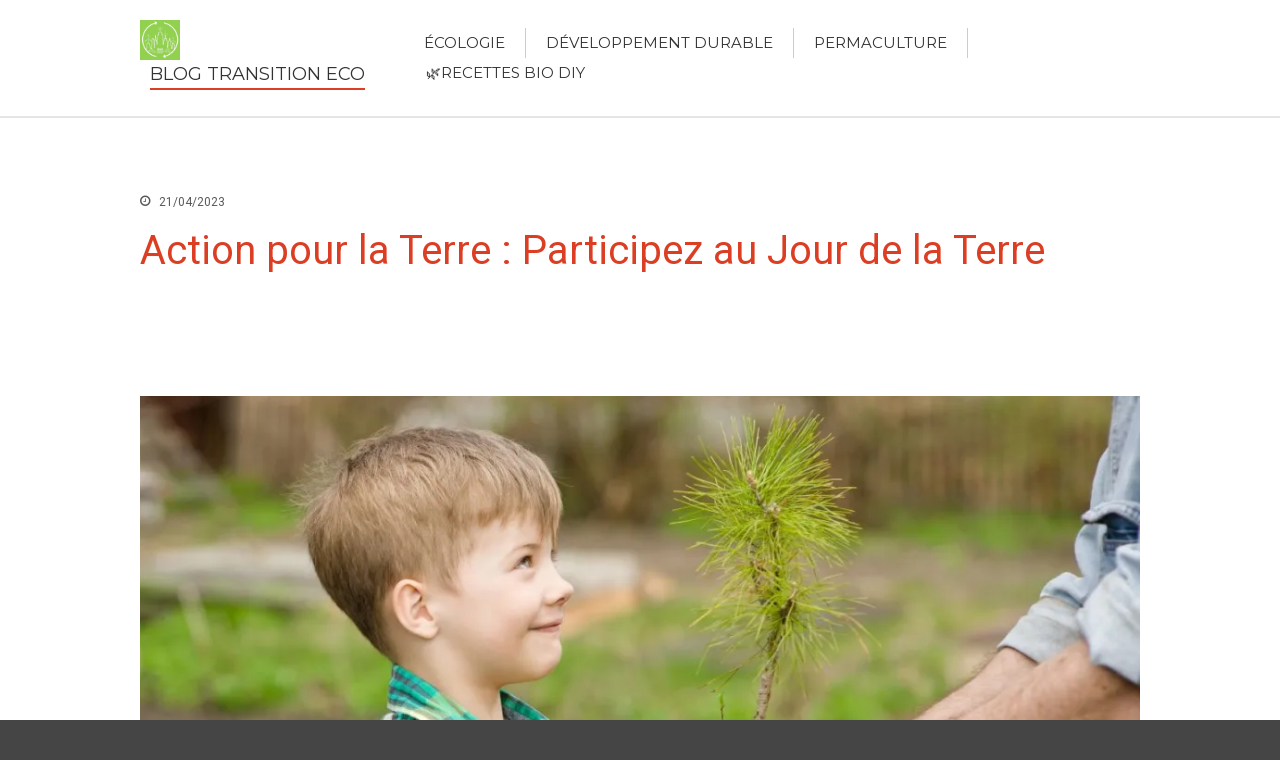

--- FILE ---
content_type: text/html; charset=UTF-8
request_url: https://ecologicaltransition.world/action-pour-la-terre-participez-au-jour-de-la-terre
body_size: 21278
content:
<!DOCTYPE html><html lang="fr-FR"><head><meta charset="UTF-8"><meta name="viewport" content="width=device-width,initial-scale=1,maximum-scale=1,user-scalable=no"> <script type="text/javascript">(()=>{var e={};e.g=function(){if("object"==typeof globalThis)return globalThis;try{return this||new Function("return this")()}catch(e){if("object"==typeof window)return window}}(),function({ampUrl:n,isCustomizePreview:t,isAmpDevMode:r,noampQueryVarName:o,noampQueryVarValue:s,disabledStorageKey:i,mobileUserAgents:a,regexRegex:c}){if("undefined"==typeof sessionStorage)return;const d=new RegExp(c);if(!a.some((e=>{const n=e.match(d);return!(!n||!new RegExp(n[1],n[2]).test(navigator.userAgent))||navigator.userAgent.includes(e)})))return;e.g.addEventListener("DOMContentLoaded",(()=>{const e=document.getElementById("amp-mobile-version-switcher");if(!e)return;e.hidden=!1;const n=e.querySelector("a[href]");n&&n.addEventListener("click",(()=>{sessionStorage.removeItem(i)}))}));const g=r&&["paired-browsing-non-amp","paired-browsing-amp"].includes(window.name);if(sessionStorage.getItem(i)||t||g)return;const u=new URL(location.href),m=new URL(n);m.hash=u.hash,u.searchParams.has(o)&&s===u.searchParams.get(o)?sessionStorage.setItem(i,"1"):m.href!==u.href&&(window.stop(),location.replace(m.href))}({"ampUrl":"https:\/\/ecologicaltransition.world\/action-pour-la-terre-participez-au-jour-de-la-terre?amp=1","noampQueryVarName":"noamp","noampQueryVarValue":"mobile","disabledStorageKey":"amp_mobile_redirect_disabled","mobileUserAgents":["Mobile","Android","Silk\/","Kindle","BlackBerry","Opera Mini","Opera Mobi"],"regexRegex":"^\\\/((?:.|\\n)+)\\\/([i]*)$","isCustomizePreview":false,"isAmpDevMode":false})})();</script> <meta name='robots' content='index, follow, max-image-preview:large, max-snippet:-1, max-video-preview:-1' /> <style>@font-face {
		font-family: "sw-icon-font";
		src:url("https://ecologicaltransition.world/wp-content/plugins/social-warfare/assets/fonts/sw-icon-font.eot?ver=4.4.3");
		src:url("https://ecologicaltransition.world/wp-content/plugins/social-warfare/assets/fonts/sw-icon-font.eot?ver=4.4.3#iefix") format("embedded-opentype"),
		url("https://ecologicaltransition.world/wp-content/plugins/social-warfare/assets/fonts/sw-icon-font.woff?ver=4.4.3") format("woff"),
		url("https://ecologicaltransition.world/wp-content/plugins/social-warfare/assets/fonts/sw-icon-font.ttf?ver=4.4.3") format("truetype"),
		url("https://ecologicaltransition.world/wp-content/plugins/social-warfare/assets/fonts/sw-icon-font.svg?ver=4.4.3#1445203416") format("svg");
		font-weight: normal;
		font-style: normal;
		font-display:block;
	}</style><title>Action pour la Terre : Participez au Jour de la Terre</title><meta name="description" content="Au cours de l&#039;année écoulée, Earth911 a honoré les 52 ans d&#039;histoire du Jour de la Terre avec 52 Actions pour la Terre. Chaque semaine depuis le Jour de" /><link rel="canonical" href="https://ecologicaltransition.world/action-pour-la-terre-participez-au-jour-de-la-terre" /><meta property="og:locale" content="fr_FR" /><meta property="og:type" content="article" /><meta property="og:title" content="Action pour la Terre : Participez au Jour de la Terre" /><meta property="og:description" content="Au cours de l&#039;année écoulée, Earth911 a honoré les 52 ans d&#039;histoire du Jour de la Terre avec 52 Actions pour la Terre. Chaque semaine depuis le Jour de" /><meta property="og:url" content="https://ecologicaltransition.world/action-pour-la-terre-participez-au-jour-de-la-terre" /><meta property="og:site_name" content="Blog Transition Eco" /><meta property="article:published_time" content="2023-04-21T11:37:57+00:00" /><meta property="og:image" content="https://earth911.com/wp-content/uploads/2023/04/AdobeStock_136863503-1.jpg" /><meta name="author" content="Katharine Cleveland" /><meta name="twitter:card" content="summary_large_image" /><meta name="twitter:image" content="https://earth911.com/wp-content/uploads/2023/04/AdobeStock_136863503-1.jpg" /><meta name="twitter:label1" content="Écrit par" /><meta name="twitter:data1" content="Katharine Cleveland" /><meta name="twitter:label2" content="Durée de lecture estimée" /><meta name="twitter:data2" content="3 minutes" /> <script type="application/ld+json" class="yoast-schema-graph">{"@context":"https://schema.org","@graph":[{"@type":"Article","@id":"https://ecologicaltransition.world/action-pour-la-terre-participez-au-jour-de-la-terre#article","isPartOf":{"@id":"https://ecologicaltransition.world/action-pour-la-terre-participez-au-jour-de-la-terre"},"author":{"name":"Katharine Cleveland","@id":"https://ecologicaltransition.world/#/schema/person/2a6eec35ae4324a433f6c11c06af4a31"},"headline":"Action pour la Terre : Participez au Jour de la Terre","datePublished":"2023-04-21T11:37:57+00:00","mainEntityOfPage":{"@id":"https://ecologicaltransition.world/action-pour-la-terre-participez-au-jour-de-la-terre"},"wordCount":654,"publisher":{"@id":"https://ecologicaltransition.world/#organization"},"image":{"@id":"https://ecologicaltransition.world/action-pour-la-terre-participez-au-jour-de-la-terre#primaryimage"},"thumbnailUrl":"https://earth911.com/wp-content/uploads/2023/04/AdobeStock_136863503-1.jpg","keywords":["Action","Jour","Participez","pour","Terre"],"articleSection":["Développement durable"],"inLanguage":"fr-FR"},{"@type":"WebPage","@id":"https://ecologicaltransition.world/action-pour-la-terre-participez-au-jour-de-la-terre","url":"https://ecologicaltransition.world/action-pour-la-terre-participez-au-jour-de-la-terre","name":"Action pour la Terre : Participez au Jour de la Terre","isPartOf":{"@id":"https://ecologicaltransition.world/#website"},"primaryImageOfPage":{"@id":"https://ecologicaltransition.world/action-pour-la-terre-participez-au-jour-de-la-terre#primaryimage"},"image":{"@id":"https://ecologicaltransition.world/action-pour-la-terre-participez-au-jour-de-la-terre#primaryimage"},"thumbnailUrl":"https://earth911.com/wp-content/uploads/2023/04/AdobeStock_136863503-1.jpg","datePublished":"2023-04-21T11:37:57+00:00","description":"Au cours de l'année écoulée, Earth911 a honoré les 52 ans d'histoire du Jour de la Terre avec 52 Actions pour la Terre. Chaque semaine depuis le Jour de","inLanguage":"fr-FR","potentialAction":[{"@type":"ReadAction","target":["https://ecologicaltransition.world/action-pour-la-terre-participez-au-jour-de-la-terre"]}]},{"@type":"ImageObject","inLanguage":"fr-FR","@id":"https://ecologicaltransition.world/action-pour-la-terre-participez-au-jour-de-la-terre#primaryimage","url":"https://earth911.com/wp-content/uploads/2023/04/AdobeStock_136863503-1.jpg","contentUrl":"https://earth911.com/wp-content/uploads/2023/04/AdobeStock_136863503-1.jpg"},{"@type":"WebSite","@id":"https://ecologicaltransition.world/#website","url":"https://ecologicaltransition.world/","name":"Blog Transition Eco","description":"","publisher":{"@id":"https://ecologicaltransition.world/#organization"},"potentialAction":[{"@type":"SearchAction","target":{"@type":"EntryPoint","urlTemplate":"https://ecologicaltransition.world/?s={search_term_string}"},"query-input":{"@type":"PropertyValueSpecification","valueRequired":true,"valueName":"search_term_string"}}],"inLanguage":"fr-FR"},{"@type":"Organization","@id":"https://ecologicaltransition.world/#organization","name":"Blog Transition Eco","url":"https://ecologicaltransition.world/","logo":{"@type":"ImageObject","inLanguage":"fr-FR","@id":"https://ecologicaltransition.world/#/schema/logo/image/","url":"https://i0.wp.com/ecologicaltransition.world/wp-content/uploads/2022/08/cropped-matinales-transition-ecologique-2.png?fit=220%2C220&ssl=1","contentUrl":"https://i0.wp.com/ecologicaltransition.world/wp-content/uploads/2022/08/cropped-matinales-transition-ecologique-2.png?fit=220%2C220&ssl=1","width":220,"height":220,"caption":"Blog Transition Eco"},"image":{"@id":"https://ecologicaltransition.world/#/schema/logo/image/"}},{"@type":"Person","@id":"https://ecologicaltransition.world/#/schema/person/2a6eec35ae4324a433f6c11c06af4a31","name":"Katharine Cleveland","image":{"@type":"ImageObject","inLanguage":"fr-FR","@id":"https://ecologicaltransition.world/#/schema/person/image/","url":"https://secure.gravatar.com/avatar/8b05144fb1bcb6ea246fba867f58107f741d559d6eafe8580da69d7814e51c8e?s=96&d=mm&r=g","contentUrl":"https://secure.gravatar.com/avatar/8b05144fb1bcb6ea246fba867f58107f741d559d6eafe8580da69d7814e51c8e?s=96&d=mm&r=g","caption":"Katharine Cleveland"}}]}</script> <link rel='dns-prefetch' href='//www.googletagmanager.com' /><link rel='dns-prefetch' href='//stats.wp.com' /><link rel='dns-prefetch' href='//code.ionicframework.com' /><link rel='dns-prefetch' href='//maxcdn.bootstrapcdn.com' /><link rel='dns-prefetch' href='//fonts.googleapis.com' /><link rel='dns-prefetch' href='//pagead2.googlesyndication.com' /><link rel='preconnect' href='//i0.wp.com' /><link rel='preconnect' href='//c0.wp.com' /><link rel="alternate" type="application/rss+xml" title="Blog Transition Eco &raquo; Flux" href="https://ecologicaltransition.world/feed" /><link rel="alternate" title="oEmbed (JSON)" type="application/json+oembed" href="https://ecologicaltransition.world/wp-json/oembed/1.0/embed?url=https%3A%2F%2Fecologicaltransition.world%2Faction-pour-la-terre-participez-au-jour-de-la-terre" /><link rel="alternate" title="oEmbed (XML)" type="text/xml+oembed" href="https://ecologicaltransition.world/wp-json/oembed/1.0/embed?url=https%3A%2F%2Fecologicaltransition.world%2Faction-pour-la-terre-participez-au-jour-de-la-terre&#038;format=xml" /><style>#wp-admin-bar-layers-edit-layout .ab-icon:before{
				font-family: "layers-interface" !important;
				content: "\e62f" !important;
				font-size: 16px !important;
			}</style><style id='wp-img-auto-sizes-contain-inline-css' type='text/css'>img:is([sizes=auto i],[sizes^="auto," i]){contain-intrinsic-size:3000px 1500px}
/*# sourceURL=wp-img-auto-sizes-contain-inline-css */</style><link rel='stylesheet' id='social-warfare-block-css-css' href='https://ecologicaltransition.world/wp-content/cache/autoptimize/css/autoptimize_single_ca873f78591b95f9d06bff2ce1dae368.css?ver=6.9' type='text/css' media='all' /><link rel='stylesheet' id='jetpack_related-posts-css' href='https://ecologicaltransition.world/wp-content/cache/autoptimize/css/autoptimize_single_1aad49255938b135ec4f8b3ce93990bf.css?ver=20240116' type='text/css' media='all' /><style id='wp-emoji-styles-inline-css' type='text/css'>img.wp-smiley, img.emoji {
		display: inline !important;
		border: none !important;
		box-shadow: none !important;
		height: 1em !important;
		width: 1em !important;
		margin: 0 0.07em !important;
		vertical-align: -0.1em !important;
		background: none !important;
		padding: 0 !important;
	}
/*# sourceURL=wp-emoji-styles-inline-css */</style><style id='wp-block-library-inline-css' type='text/css'>:root{--wp-block-synced-color:#7a00df;--wp-block-synced-color--rgb:122,0,223;--wp-bound-block-color:var(--wp-block-synced-color);--wp-editor-canvas-background:#ddd;--wp-admin-theme-color:#007cba;--wp-admin-theme-color--rgb:0,124,186;--wp-admin-theme-color-darker-10:#006ba1;--wp-admin-theme-color-darker-10--rgb:0,107,160.5;--wp-admin-theme-color-darker-20:#005a87;--wp-admin-theme-color-darker-20--rgb:0,90,135;--wp-admin-border-width-focus:2px}@media (min-resolution:192dpi){:root{--wp-admin-border-width-focus:1.5px}}.wp-element-button{cursor:pointer}:root .has-very-light-gray-background-color{background-color:#eee}:root .has-very-dark-gray-background-color{background-color:#313131}:root .has-very-light-gray-color{color:#eee}:root .has-very-dark-gray-color{color:#313131}:root .has-vivid-green-cyan-to-vivid-cyan-blue-gradient-background{background:linear-gradient(135deg,#00d084,#0693e3)}:root .has-purple-crush-gradient-background{background:linear-gradient(135deg,#34e2e4,#4721fb 50%,#ab1dfe)}:root .has-hazy-dawn-gradient-background{background:linear-gradient(135deg,#faaca8,#dad0ec)}:root .has-subdued-olive-gradient-background{background:linear-gradient(135deg,#fafae1,#67a671)}:root .has-atomic-cream-gradient-background{background:linear-gradient(135deg,#fdd79a,#004a59)}:root .has-nightshade-gradient-background{background:linear-gradient(135deg,#330968,#31cdcf)}:root .has-midnight-gradient-background{background:linear-gradient(135deg,#020381,#2874fc)}:root{--wp--preset--font-size--normal:16px;--wp--preset--font-size--huge:42px}.has-regular-font-size{font-size:1em}.has-larger-font-size{font-size:2.625em}.has-normal-font-size{font-size:var(--wp--preset--font-size--normal)}.has-huge-font-size{font-size:var(--wp--preset--font-size--huge)}.has-text-align-center{text-align:center}.has-text-align-left{text-align:left}.has-text-align-right{text-align:right}.has-fit-text{white-space:nowrap!important}#end-resizable-editor-section{display:none}.aligncenter{clear:both}.items-justified-left{justify-content:flex-start}.items-justified-center{justify-content:center}.items-justified-right{justify-content:flex-end}.items-justified-space-between{justify-content:space-between}.screen-reader-text{border:0;clip-path:inset(50%);height:1px;margin:-1px;overflow:hidden;padding:0;position:absolute;width:1px;word-wrap:normal!important}.screen-reader-text:focus{background-color:#ddd;clip-path:none;color:#444;display:block;font-size:1em;height:auto;left:5px;line-height:normal;padding:15px 23px 14px;text-decoration:none;top:5px;width:auto;z-index:100000}html :where(.has-border-color){border-style:solid}html :where([style*=border-top-color]){border-top-style:solid}html :where([style*=border-right-color]){border-right-style:solid}html :where([style*=border-bottom-color]){border-bottom-style:solid}html :where([style*=border-left-color]){border-left-style:solid}html :where([style*=border-width]){border-style:solid}html :where([style*=border-top-width]){border-top-style:solid}html :where([style*=border-right-width]){border-right-style:solid}html :where([style*=border-bottom-width]){border-bottom-style:solid}html :where([style*=border-left-width]){border-left-style:solid}html :where(img[class*=wp-image-]){height:auto;max-width:100%}:where(figure){margin:0 0 1em}html :where(.is-position-sticky){--wp-admin--admin-bar--position-offset:var(--wp-admin--admin-bar--height,0px)}@media screen and (max-width:600px){html :where(.is-position-sticky){--wp-admin--admin-bar--position-offset:0px}}

/*# sourceURL=wp-block-library-inline-css */</style><style id='wp-block-heading-inline-css' type='text/css'>h1:where(.wp-block-heading).has-background,h2:where(.wp-block-heading).has-background,h3:where(.wp-block-heading).has-background,h4:where(.wp-block-heading).has-background,h5:where(.wp-block-heading).has-background,h6:where(.wp-block-heading).has-background{padding:1.25em 2.375em}h1.has-text-align-left[style*=writing-mode]:where([style*=vertical-lr]),h1.has-text-align-right[style*=writing-mode]:where([style*=vertical-rl]),h2.has-text-align-left[style*=writing-mode]:where([style*=vertical-lr]),h2.has-text-align-right[style*=writing-mode]:where([style*=vertical-rl]),h3.has-text-align-left[style*=writing-mode]:where([style*=vertical-lr]),h3.has-text-align-right[style*=writing-mode]:where([style*=vertical-rl]),h4.has-text-align-left[style*=writing-mode]:where([style*=vertical-lr]),h4.has-text-align-right[style*=writing-mode]:where([style*=vertical-rl]),h5.has-text-align-left[style*=writing-mode]:where([style*=vertical-lr]),h5.has-text-align-right[style*=writing-mode]:where([style*=vertical-rl]),h6.has-text-align-left[style*=writing-mode]:where([style*=vertical-lr]),h6.has-text-align-right[style*=writing-mode]:where([style*=vertical-rl]){rotate:180deg}
/*# sourceURL=https://ecologicaltransition.world/wp-includes/blocks/heading/style.min.css */</style><style id='wp-block-latest-comments-inline-css' type='text/css'>ol.wp-block-latest-comments{box-sizing:border-box;margin-left:0}:where(.wp-block-latest-comments:not([style*=line-height] .wp-block-latest-comments__comment)){line-height:1.1}:where(.wp-block-latest-comments:not([style*=line-height] .wp-block-latest-comments__comment-excerpt p)){line-height:1.8}.has-dates :where(.wp-block-latest-comments:not([style*=line-height])),.has-excerpts :where(.wp-block-latest-comments:not([style*=line-height])){line-height:1.5}.wp-block-latest-comments .wp-block-latest-comments{padding-left:0}.wp-block-latest-comments__comment{list-style:none;margin-bottom:1em}.has-avatars .wp-block-latest-comments__comment{list-style:none;min-height:2.25em}.has-avatars .wp-block-latest-comments__comment .wp-block-latest-comments__comment-excerpt,.has-avatars .wp-block-latest-comments__comment .wp-block-latest-comments__comment-meta{margin-left:3.25em}.wp-block-latest-comments__comment-excerpt p{font-size:.875em;margin:.36em 0 1.4em}.wp-block-latest-comments__comment-date{display:block;font-size:.75em}.wp-block-latest-comments .avatar,.wp-block-latest-comments__comment-avatar{border-radius:1.5em;display:block;float:left;height:2.5em;margin-right:.75em;width:2.5em}.wp-block-latest-comments[class*=-font-size] a,.wp-block-latest-comments[style*=font-size] a{font-size:inherit}
/*# sourceURL=https://ecologicaltransition.world/wp-includes/blocks/latest-comments/style.min.css */</style><style id='wp-block-latest-posts-inline-css' type='text/css'>.wp-block-latest-posts{box-sizing:border-box}.wp-block-latest-posts.alignleft{margin-right:2em}.wp-block-latest-posts.alignright{margin-left:2em}.wp-block-latest-posts.wp-block-latest-posts__list{list-style:none}.wp-block-latest-posts.wp-block-latest-posts__list li{clear:both;overflow-wrap:break-word}.wp-block-latest-posts.is-grid{display:flex;flex-wrap:wrap}.wp-block-latest-posts.is-grid li{margin:0 1.25em 1.25em 0;width:100%}@media (min-width:600px){.wp-block-latest-posts.columns-2 li{width:calc(50% - .625em)}.wp-block-latest-posts.columns-2 li:nth-child(2n){margin-right:0}.wp-block-latest-posts.columns-3 li{width:calc(33.33333% - .83333em)}.wp-block-latest-posts.columns-3 li:nth-child(3n){margin-right:0}.wp-block-latest-posts.columns-4 li{width:calc(25% - .9375em)}.wp-block-latest-posts.columns-4 li:nth-child(4n){margin-right:0}.wp-block-latest-posts.columns-5 li{width:calc(20% - 1em)}.wp-block-latest-posts.columns-5 li:nth-child(5n){margin-right:0}.wp-block-latest-posts.columns-6 li{width:calc(16.66667% - 1.04167em)}.wp-block-latest-posts.columns-6 li:nth-child(6n){margin-right:0}}:root :where(.wp-block-latest-posts.is-grid){padding:0}:root :where(.wp-block-latest-posts.wp-block-latest-posts__list){padding-left:0}.wp-block-latest-posts__post-author,.wp-block-latest-posts__post-date{display:block;font-size:.8125em}.wp-block-latest-posts__post-excerpt,.wp-block-latest-posts__post-full-content{margin-bottom:1em;margin-top:.5em}.wp-block-latest-posts__featured-image a{display:inline-block}.wp-block-latest-posts__featured-image img{height:auto;max-width:100%;width:auto}.wp-block-latest-posts__featured-image.alignleft{float:left;margin-right:1em}.wp-block-latest-posts__featured-image.alignright{float:right;margin-left:1em}.wp-block-latest-posts__featured-image.aligncenter{margin-bottom:1em;text-align:center}
/*# sourceURL=https://ecologicaltransition.world/wp-includes/blocks/latest-posts/style.min.css */</style><style id='wp-block-search-inline-css' type='text/css'>.wp-block-search__button{margin-left:10px;word-break:normal}.wp-block-search__button.has-icon{line-height:0}.wp-block-search__button svg{height:1.25em;min-height:24px;min-width:24px;width:1.25em;fill:currentColor;vertical-align:text-bottom}:where(.wp-block-search__button){border:1px solid #ccc;padding:6px 10px}.wp-block-search__inside-wrapper{display:flex;flex:auto;flex-wrap:nowrap;max-width:100%}.wp-block-search__label{width:100%}.wp-block-search.wp-block-search__button-only .wp-block-search__button{box-sizing:border-box;display:flex;flex-shrink:0;justify-content:center;margin-left:0;max-width:100%}.wp-block-search.wp-block-search__button-only .wp-block-search__inside-wrapper{min-width:0!important;transition-property:width}.wp-block-search.wp-block-search__button-only .wp-block-search__input{flex-basis:100%;transition-duration:.3s}.wp-block-search.wp-block-search__button-only.wp-block-search__searchfield-hidden,.wp-block-search.wp-block-search__button-only.wp-block-search__searchfield-hidden .wp-block-search__inside-wrapper{overflow:hidden}.wp-block-search.wp-block-search__button-only.wp-block-search__searchfield-hidden .wp-block-search__input{border-left-width:0!important;border-right-width:0!important;flex-basis:0;flex-grow:0;margin:0;min-width:0!important;padding-left:0!important;padding-right:0!important;width:0!important}:where(.wp-block-search__input){appearance:none;border:1px solid #949494;flex-grow:1;font-family:inherit;font-size:inherit;font-style:inherit;font-weight:inherit;letter-spacing:inherit;line-height:inherit;margin-left:0;margin-right:0;min-width:3rem;padding:8px;text-decoration:unset!important;text-transform:inherit}:where(.wp-block-search__button-inside .wp-block-search__inside-wrapper){background-color:#fff;border:1px solid #949494;box-sizing:border-box;padding:4px}:where(.wp-block-search__button-inside .wp-block-search__inside-wrapper) .wp-block-search__input{border:none;border-radius:0;padding:0 4px}:where(.wp-block-search__button-inside .wp-block-search__inside-wrapper) .wp-block-search__input:focus{outline:none}:where(.wp-block-search__button-inside .wp-block-search__inside-wrapper) :where(.wp-block-search__button){padding:4px 8px}.wp-block-search.aligncenter .wp-block-search__inside-wrapper{margin:auto}.wp-block[data-align=right] .wp-block-search.wp-block-search__button-only .wp-block-search__inside-wrapper{float:right}
/*# sourceURL=https://ecologicaltransition.world/wp-includes/blocks/search/style.min.css */</style><style id='wp-block-group-inline-css' type='text/css'>.wp-block-group{box-sizing:border-box}:where(.wp-block-group.wp-block-group-is-layout-constrained){position:relative}
/*# sourceURL=https://ecologicaltransition.world/wp-includes/blocks/group/style.min.css */</style><style id='global-styles-inline-css' type='text/css'>:root{--wp--preset--aspect-ratio--square: 1;--wp--preset--aspect-ratio--4-3: 4/3;--wp--preset--aspect-ratio--3-4: 3/4;--wp--preset--aspect-ratio--3-2: 3/2;--wp--preset--aspect-ratio--2-3: 2/3;--wp--preset--aspect-ratio--16-9: 16/9;--wp--preset--aspect-ratio--9-16: 9/16;--wp--preset--color--black: #000000;--wp--preset--color--cyan-bluish-gray: #abb8c3;--wp--preset--color--white: #ffffff;--wp--preset--color--pale-pink: #f78da7;--wp--preset--color--vivid-red: #cf2e2e;--wp--preset--color--luminous-vivid-orange: #ff6900;--wp--preset--color--luminous-vivid-amber: #fcb900;--wp--preset--color--light-green-cyan: #7bdcb5;--wp--preset--color--vivid-green-cyan: #00d084;--wp--preset--color--pale-cyan-blue: #8ed1fc;--wp--preset--color--vivid-cyan-blue: #0693e3;--wp--preset--color--vivid-purple: #9b51e0;--wp--preset--gradient--vivid-cyan-blue-to-vivid-purple: linear-gradient(135deg,rgb(6,147,227) 0%,rgb(155,81,224) 100%);--wp--preset--gradient--light-green-cyan-to-vivid-green-cyan: linear-gradient(135deg,rgb(122,220,180) 0%,rgb(0,208,130) 100%);--wp--preset--gradient--luminous-vivid-amber-to-luminous-vivid-orange: linear-gradient(135deg,rgb(252,185,0) 0%,rgb(255,105,0) 100%);--wp--preset--gradient--luminous-vivid-orange-to-vivid-red: linear-gradient(135deg,rgb(255,105,0) 0%,rgb(207,46,46) 100%);--wp--preset--gradient--very-light-gray-to-cyan-bluish-gray: linear-gradient(135deg,rgb(238,238,238) 0%,rgb(169,184,195) 100%);--wp--preset--gradient--cool-to-warm-spectrum: linear-gradient(135deg,rgb(74,234,220) 0%,rgb(151,120,209) 20%,rgb(207,42,186) 40%,rgb(238,44,130) 60%,rgb(251,105,98) 80%,rgb(254,248,76) 100%);--wp--preset--gradient--blush-light-purple: linear-gradient(135deg,rgb(255,206,236) 0%,rgb(152,150,240) 100%);--wp--preset--gradient--blush-bordeaux: linear-gradient(135deg,rgb(254,205,165) 0%,rgb(254,45,45) 50%,rgb(107,0,62) 100%);--wp--preset--gradient--luminous-dusk: linear-gradient(135deg,rgb(255,203,112) 0%,rgb(199,81,192) 50%,rgb(65,88,208) 100%);--wp--preset--gradient--pale-ocean: linear-gradient(135deg,rgb(255,245,203) 0%,rgb(182,227,212) 50%,rgb(51,167,181) 100%);--wp--preset--gradient--electric-grass: linear-gradient(135deg,rgb(202,248,128) 0%,rgb(113,206,126) 100%);--wp--preset--gradient--midnight: linear-gradient(135deg,rgb(2,3,129) 0%,rgb(40,116,252) 100%);--wp--preset--font-size--small: 13px;--wp--preset--font-size--medium: 20px;--wp--preset--font-size--large: 36px;--wp--preset--font-size--x-large: 42px;--wp--preset--spacing--20: 0.44rem;--wp--preset--spacing--30: 0.67rem;--wp--preset--spacing--40: 1rem;--wp--preset--spacing--50: 1.5rem;--wp--preset--spacing--60: 2.25rem;--wp--preset--spacing--70: 3.38rem;--wp--preset--spacing--80: 5.06rem;--wp--preset--shadow--natural: 6px 6px 9px rgba(0, 0, 0, 0.2);--wp--preset--shadow--deep: 12px 12px 50px rgba(0, 0, 0, 0.4);--wp--preset--shadow--sharp: 6px 6px 0px rgba(0, 0, 0, 0.2);--wp--preset--shadow--outlined: 6px 6px 0px -3px rgb(255, 255, 255), 6px 6px rgb(0, 0, 0);--wp--preset--shadow--crisp: 6px 6px 0px rgb(0, 0, 0);}:where(.is-layout-flex){gap: 0.5em;}:where(.is-layout-grid){gap: 0.5em;}body .is-layout-flex{display: flex;}.is-layout-flex{flex-wrap: wrap;align-items: center;}.is-layout-flex > :is(*, div){margin: 0;}body .is-layout-grid{display: grid;}.is-layout-grid > :is(*, div){margin: 0;}:where(.wp-block-columns.is-layout-flex){gap: 2em;}:where(.wp-block-columns.is-layout-grid){gap: 2em;}:where(.wp-block-post-template.is-layout-flex){gap: 1.25em;}:where(.wp-block-post-template.is-layout-grid){gap: 1.25em;}.has-black-color{color: var(--wp--preset--color--black) !important;}.has-cyan-bluish-gray-color{color: var(--wp--preset--color--cyan-bluish-gray) !important;}.has-white-color{color: var(--wp--preset--color--white) !important;}.has-pale-pink-color{color: var(--wp--preset--color--pale-pink) !important;}.has-vivid-red-color{color: var(--wp--preset--color--vivid-red) !important;}.has-luminous-vivid-orange-color{color: var(--wp--preset--color--luminous-vivid-orange) !important;}.has-luminous-vivid-amber-color{color: var(--wp--preset--color--luminous-vivid-amber) !important;}.has-light-green-cyan-color{color: var(--wp--preset--color--light-green-cyan) !important;}.has-vivid-green-cyan-color{color: var(--wp--preset--color--vivid-green-cyan) !important;}.has-pale-cyan-blue-color{color: var(--wp--preset--color--pale-cyan-blue) !important;}.has-vivid-cyan-blue-color{color: var(--wp--preset--color--vivid-cyan-blue) !important;}.has-vivid-purple-color{color: var(--wp--preset--color--vivid-purple) !important;}.has-black-background-color{background-color: var(--wp--preset--color--black) !important;}.has-cyan-bluish-gray-background-color{background-color: var(--wp--preset--color--cyan-bluish-gray) !important;}.has-white-background-color{background-color: var(--wp--preset--color--white) !important;}.has-pale-pink-background-color{background-color: var(--wp--preset--color--pale-pink) !important;}.has-vivid-red-background-color{background-color: var(--wp--preset--color--vivid-red) !important;}.has-luminous-vivid-orange-background-color{background-color: var(--wp--preset--color--luminous-vivid-orange) !important;}.has-luminous-vivid-amber-background-color{background-color: var(--wp--preset--color--luminous-vivid-amber) !important;}.has-light-green-cyan-background-color{background-color: var(--wp--preset--color--light-green-cyan) !important;}.has-vivid-green-cyan-background-color{background-color: var(--wp--preset--color--vivid-green-cyan) !important;}.has-pale-cyan-blue-background-color{background-color: var(--wp--preset--color--pale-cyan-blue) !important;}.has-vivid-cyan-blue-background-color{background-color: var(--wp--preset--color--vivid-cyan-blue) !important;}.has-vivid-purple-background-color{background-color: var(--wp--preset--color--vivid-purple) !important;}.has-black-border-color{border-color: var(--wp--preset--color--black) !important;}.has-cyan-bluish-gray-border-color{border-color: var(--wp--preset--color--cyan-bluish-gray) !important;}.has-white-border-color{border-color: var(--wp--preset--color--white) !important;}.has-pale-pink-border-color{border-color: var(--wp--preset--color--pale-pink) !important;}.has-vivid-red-border-color{border-color: var(--wp--preset--color--vivid-red) !important;}.has-luminous-vivid-orange-border-color{border-color: var(--wp--preset--color--luminous-vivid-orange) !important;}.has-luminous-vivid-amber-border-color{border-color: var(--wp--preset--color--luminous-vivid-amber) !important;}.has-light-green-cyan-border-color{border-color: var(--wp--preset--color--light-green-cyan) !important;}.has-vivid-green-cyan-border-color{border-color: var(--wp--preset--color--vivid-green-cyan) !important;}.has-pale-cyan-blue-border-color{border-color: var(--wp--preset--color--pale-cyan-blue) !important;}.has-vivid-cyan-blue-border-color{border-color: var(--wp--preset--color--vivid-cyan-blue) !important;}.has-vivid-purple-border-color{border-color: var(--wp--preset--color--vivid-purple) !important;}.has-vivid-cyan-blue-to-vivid-purple-gradient-background{background: var(--wp--preset--gradient--vivid-cyan-blue-to-vivid-purple) !important;}.has-light-green-cyan-to-vivid-green-cyan-gradient-background{background: var(--wp--preset--gradient--light-green-cyan-to-vivid-green-cyan) !important;}.has-luminous-vivid-amber-to-luminous-vivid-orange-gradient-background{background: var(--wp--preset--gradient--luminous-vivid-amber-to-luminous-vivid-orange) !important;}.has-luminous-vivid-orange-to-vivid-red-gradient-background{background: var(--wp--preset--gradient--luminous-vivid-orange-to-vivid-red) !important;}.has-very-light-gray-to-cyan-bluish-gray-gradient-background{background: var(--wp--preset--gradient--very-light-gray-to-cyan-bluish-gray) !important;}.has-cool-to-warm-spectrum-gradient-background{background: var(--wp--preset--gradient--cool-to-warm-spectrum) !important;}.has-blush-light-purple-gradient-background{background: var(--wp--preset--gradient--blush-light-purple) !important;}.has-blush-bordeaux-gradient-background{background: var(--wp--preset--gradient--blush-bordeaux) !important;}.has-luminous-dusk-gradient-background{background: var(--wp--preset--gradient--luminous-dusk) !important;}.has-pale-ocean-gradient-background{background: var(--wp--preset--gradient--pale-ocean) !important;}.has-electric-grass-gradient-background{background: var(--wp--preset--gradient--electric-grass) !important;}.has-midnight-gradient-background{background: var(--wp--preset--gradient--midnight) !important;}.has-small-font-size{font-size: var(--wp--preset--font-size--small) !important;}.has-medium-font-size{font-size: var(--wp--preset--font-size--medium) !important;}.has-large-font-size{font-size: var(--wp--preset--font-size--large) !important;}.has-x-large-font-size{font-size: var(--wp--preset--font-size--x-large) !important;}
/*# sourceURL=global-styles-inline-css */</style><style id='classic-theme-styles-inline-css' type='text/css'>/*! This file is auto-generated */
.wp-block-button__link{color:#fff;background-color:#32373c;border-radius:9999px;box-shadow:none;text-decoration:none;padding:calc(.667em + 2px) calc(1.333em + 2px);font-size:1.125em}.wp-block-file__button{background:#32373c;color:#fff;text-decoration:none}
/*# sourceURL=/wp-includes/css/classic-themes.min.css */</style><link rel='stylesheet' id='ionicons_css-css' href='https://code.ionicframework.com/ionicons/2.0.1/css/ionicons.min.css?ver=1.0' type='text/css' media='all' /><link rel='stylesheet' id='wp-automatic-css' href='https://ecologicaltransition.world/wp-content/cache/autoptimize/css/autoptimize_single_9e60e189bcf7b32d2df4f8c0682c5c65.css?ver=1.0.0' type='text/css' media='all' /><link rel='stylesheet' id='wp-automatic-gallery-css' href='https://ecologicaltransition.world/wp-content/cache/autoptimize/css/autoptimize_single_a75aadb4c76f1d9b688e77bcfd1e4257.css?ver=1.0.0' type='text/css' media='all' /><link rel='stylesheet' id='social_warfare-css' href='https://ecologicaltransition.world/wp-content/plugins/social-warfare/assets/css/style.min.css?ver=4.4.3' type='text/css' media='all' /><link rel='stylesheet' id='animate-css' href='https://ecologicaltransition.world/wp-content/cache/autoptimize/css/autoptimize_single_1aaa8beecce19062646761f002462694.css?ver=6.9' type='text/css' media='all' /><link crossorigin="anonymous" rel='stylesheet' id='fontawesome-css' href='//maxcdn.bootstrapcdn.com/font-awesome/4.3.0/css/font-awesome.min.css?ver=6.9' type='text/css' media='all' /><link crossorigin="anonymous" rel='stylesheet' id='layers-google-fonts-css' href='//fonts.googleapis.com/css?family=Lato%3Aregular%2Citalic%2C700%2C100%2C100italic%2C300%2C300italic%2C700italic%2C900%2C900italic%7CActor%3Aregular&#038;ver=2.0.10' type='text/css' media='all' /><link rel='stylesheet' id='layers-framework-css' href='https://ecologicaltransition.world/wp-content/cache/autoptimize/css/autoptimize_single_e04d3c6fb715e717e160d4299ca6e3e0.css?ver=2.0.10' type='text/css' media='all' /><link rel='stylesheet' id='layers-components-css' href='https://ecologicaltransition.world/wp-content/cache/autoptimize/css/autoptimize_single_34e15eaac38742de4325c65b5c660805.css?ver=2.0.10' type='text/css' media='all' /><link rel='stylesheet' id='layers-responsive-css' href='https://ecologicaltransition.world/wp-content/cache/autoptimize/css/autoptimize_single_e8d3ef161ec4a2f5fef81c18362999cf.css?ver=2.0.10' type='text/css' media='all' /><link rel='stylesheet' id='layers-icon-fonts-css' href='https://ecologicaltransition.world/wp-content/cache/autoptimize/css/autoptimize_single_fe56036bcc1262d81f2da19458094ce3.css?ver=2.0.10' type='text/css' media='all' /><link rel='stylesheet' id='layers-pro-pro-css' href='https://ecologicaltransition.world/wp-content/cache/autoptimize/css/autoptimize_single_5575e9814d7b6546908d14b32f7c408c.css?ver=2.0.1' type='text/css' media='all' /><link rel='stylesheet' id='layers-pro-animations-css' href='https://ecologicaltransition.world/wp-content/cache/autoptimize/css/autoptimize_single_2a64fdb795fc5af540e1877fd407db99.css?ver=2.0.1' type='text/css' media='all' /><link rel='stylesheet' id='layers-font-awesome-css' href='https://ecologicaltransition.world/wp-content/themes/layerswp/core/assets/plugins/font-awesome/font-awesome.min.css?ver=2.0.10' type='text/css' media='all' /><link rel='stylesheet' id='apexnb-font-awesome-css' href='https://ecologicaltransition.world/wp-content/cache/autoptimize/css/autoptimize_single_16f75bbbc5c595ffa783a1980a9a431d.css?ver=6.9' type='text/css' media='all' /><link rel='stylesheet' id='apexnb-frontend-style-css' href='https://ecologicaltransition.world/wp-content/cache/autoptimize/css/autoptimize_single_56f2d987b66bbe71bc1ab97cb659504b.css?ver=6.9' type='text/css' media='all' /><link rel='stylesheet' id='apexnb-responsive-stylesheet-css' href='https://ecologicaltransition.world/wp-content/cache/autoptimize/css/autoptimize_single_48d6ce6f717fb230548004a59cfb5e94.css?ver=6.9' type='text/css' media='all' /><link rel='stylesheet' id='apexnb-frontend-bxslider-style-css' href='https://ecologicaltransition.world/wp-content/cache/autoptimize/css/autoptimize_single_8348e9a5246b2caaa71f87b5ff981f5d.css?ver=6.9' type='text/css' media='all' /><link rel='stylesheet' id='apexnb-lightbox-style-css' href='https://ecologicaltransition.world/wp-content/cache/autoptimize/css/autoptimize_single_340f3eae9ddeac2fbc6f89db2e7e9382.css?ver=2.0.6' type='text/css' media='all' /><link rel='stylesheet' id='apexnb-frontend-scroller-style-css' href='https://ecologicaltransition.world/wp-content/cache/autoptimize/css/autoptimize_single_406a26a1e59ceb865799f34c3ea79c45.css?ver=6.9' type='text/css' media='all' /><link rel='stylesheet' id='layers-style-css' href='https://ecologicaltransition.world/wp-content/cache/autoptimize/css/autoptimize_single_58cc75dd56a08c7990ef24f31a191496.css?ver=2.0.10' type='text/css' media='all' /> <script defer id="jetpack_related-posts-js-extra" src="[data-uri]"></script> <script defer type="text/javascript" src="https://ecologicaltransition.world/wp-content/plugins/jetpack/_inc/build/related-posts/related-posts.min.js?ver=20240116" id="jetpack_related-posts-js"></script> <script type="text/javascript" src="https://ecologicaltransition.world/wp-includes/js/jquery/jquery.min.js?ver=3.7.1" id="jquery-core-js"></script> <script defer type="text/javascript" src="https://ecologicaltransition.world/wp-includes/js/jquery/jquery-migrate.min.js?ver=3.4.1" id="jquery-migrate-js"></script> <script defer type="text/javascript" src="https://ecologicaltransition.world/wp-content/cache/autoptimize/js/autoptimize_single_d62d1d69541af8674f910d825a096861.js?ver=1.0" id="wp-automatic-js"></script> <script defer type="text/javascript" src="https://ecologicaltransition.world/wp-content/cache/autoptimize/js/autoptimize_single_b52a146a15d3de00d25d67fc4c24fde0.js?ver=2.0.10" id="layers-plugins-js"></script> <script defer id="layers-framework-js-extra" src="[data-uri]"></script> <script defer type="text/javascript" src="https://ecologicaltransition.world/wp-content/cache/autoptimize/js/autoptimize_single_a73f6eb24c49d5bfa5327d9bf8163670.js?ver=2.0.10" id="layers-framework-js"></script>  <script defer type="text/javascript" src="https://www.googletagmanager.com/gtag/js?id=UA-8366252-23" id="google_gtagjs-js"></script> <script defer id="google_gtagjs-js-after" src="[data-uri]"></script>  <script defer type="text/javascript" src="https://ecologicaltransition.world/wp-content/cache/autoptimize/js/autoptimize_single_208d7b6a94b9f14d7bd162f753378bcf.js?ver=2.0.1" id="layers-pro-frontend-js"></script> <script defer type="text/javascript" src="https://ecologicaltransition.world/wp-content/plugins/layers-pro-extension/assets/js/jquery.plugins.min.js?ver=2.0.1" id="layers-pro-plugins-js"></script> <script defer type="text/javascript" src="https://ecologicaltransition.world/wp-content/cache/autoptimize/js/autoptimize_single_b257e0969014adf4d5836b545fd6ccfc.js?ver=4.1.2" id="apexnb-frontend-bxslider-js-js"></script> <script defer type="text/javascript" src="https://ecologicaltransition.world/wp-content/cache/autoptimize/js/autoptimize_single_c247ed93ee6fdb214cb2adc233bbc66b.js?ver=2.0.6" id="apexnb-lightbox-script-js"></script> <script defer type="text/javascript" src="https://ecologicaltransition.world/wp-content/cache/autoptimize/js/autoptimize_single_e84f102bb31c87b4d5372f21b3a55f72.js?ver=2" id="apexnb-frontend-scroller-js-js"></script> <script defer type="text/javascript" src="https://ecologicaltransition.world/wp-content/cache/autoptimize/js/autoptimize_single_2337c906c7f69ef7c1196fe5c4700152.js?ver=2.0.6" id="apexnb-actual_scripts-js"></script> <script defer id="apexnb-frontend-js-js-extra" src="[data-uri]"></script> <script defer type="text/javascript" src="https://ecologicaltransition.world/wp-content/cache/autoptimize/js/autoptimize_single_ec50dafd0da58ec8900db94325ca1ee5.js?ver=2.0.6" id="apexnb-frontend-js-js"></script> <link rel="https://api.w.org/" href="https://ecologicaltransition.world/wp-json/" /><link rel="alternate" title="JSON" type="application/json" href="https://ecologicaltransition.world/wp-json/wp/v2/posts/4677" /><link rel="EditURI" type="application/rsd+xml" title="RSD" href="https://ecologicaltransition.world/xmlrpc.php?rsd" /><link rel='shortlink' href='https://ecologicaltransition.world/?p=4677' /><meta name="generator" content="Site Kit by Google 1.111.1" /><link rel="alternate" type="text/html" media="only screen and (max-width: 640px)" href="https://ecologicaltransition.world/action-pour-la-terre-participez-au-jour-de-la-terre?amp=1"><style>img#wpstats{display:none}</style> <script defer src="[data-uri]"></script><script><script async src="https://pagead2.googlesyndication.com/pagead/js/adsbygoogle.js?client=ca-pub-2247171909266990"
     crossorigin="anonymous"></script></script><style type="text/css" id="layers-inline-styles-header">body { font-family: "Lato", Helvetica, sans-serif;} 

 button, .button, input[type=submit] { font-family: "Actor", Helvetica, sans-serif;} 

 .header-site.invert .nav-horizontal > ul > li > a, .header-site .nav-horizontal > ul > li > a, .header-search a { border-radius: 4px;} 

 input[type="button"], input[type="submit"], button, .button, .form-submit input[type="submit"] { background: #db3e23;border-width: 0px;border-radius: 4px;} 

 input[type="button"]:hover, input[type="submit"]:hover, button:hover, .button:hover, .form-submit input[type="submit"]:hover { background: #fe6146;} 

 .invert input[type="button"], .invert input[type="submit"], .invert button, .invert .button, .invert .form-submit input[type="submit"] { border-width: 0px;border-radius: 0px;} 

@media only screen and ( min-width: 769px ) {.footer-site > .container > .row:first-child {padding-top : 20px ;padding-bottom : 20px ;}}

.footer-site {background-color: #db3e23;}

.type-post header.section-title .heading,.type-post header.section-title .heading a,.type-page header.section-title .heading,.type-page header.section-title .heading a,.heading.comment-title,.heading.comment-title a,.comment-reply-title,.comment-reply-title a {color: #db3e23;}

.type-post header.section-title .heading a:hover,.type-page header.section-title .heading a:hover,.heading.comment-title a:hover,.comment-reply-title .heading a:hover {color: #e67865;}

.sidebar .well {background-color: #FFFFFF;}</style><meta property="og:title" content="Action pour la Terre : Participez au Jour de la Terre" /><meta property="og:description" content="Au cours de l&rsquo;année écoulée, Earth911 a honoré les 52 ans d&rsquo;histoire du Jour de la Terre avec 52 Actions pour la Terre. Chaque semaine depuis le Jour de la Terre 2022, nous avons partagé une action que vous pouvez entreprendre pour investir dans la Terre et rendre votre propre vie plus durable. Demain c&rsquo;est [&hellip;]" /><meta property="og:type" content="website" /><meta property="og:url" content="https://ecologicaltransition.world/action-pour-la-terre-participez-au-jour-de-la-terre" /><meta property="og:image" content="https://earth911.com/wp-content/uploads/2023/04/AdobeStock_136863503-1.jpg" /><meta name="google-adsense-platform-account" content="ca-host-pub-2644536267352236"><meta name="google-adsense-platform-domain" content="sitekit.withgoogle.com"><link rel="amphtml" href="https://ecologicaltransition.world/action-pour-la-terre-participez-au-jour-de-la-terre?amp=1">  <script type="text/javascript" async="async" src="https://pagead2.googlesyndication.com/pagead/js/adsbygoogle.js?client=ca-pub-2247171909266990&amp;host=ca-host-pub-2644536267352236" crossorigin="anonymous"></script> <style>#amp-mobile-version-switcher{left:0;position:absolute;width:100%;z-index:100}#amp-mobile-version-switcher>a{background-color:#444;border:0;color:#eaeaea;display:block;font-family:-apple-system,BlinkMacSystemFont,Segoe UI,Roboto,Oxygen-Sans,Ubuntu,Cantarell,Helvetica Neue,sans-serif;font-size:16px;font-weight:600;padding:15px 0;text-align:center;-webkit-text-decoration:none;text-decoration:none}#amp-mobile-version-switcher>a:active,#amp-mobile-version-switcher>a:focus,#amp-mobile-version-switcher>a:hover{-webkit-text-decoration:underline;text-decoration:underline}</style><link rel="icon" href="https://i0.wp.com/ecologicaltransition.world/wp-content/uploads/2022/08/cropped-cropped-matinales-transition-ecologique-2.png?fit=32%2C32&#038;ssl=1" sizes="32x32" /><link rel="icon" href="https://i0.wp.com/ecologicaltransition.world/wp-content/uploads/2022/08/cropped-cropped-matinales-transition-ecologique-2.png?fit=192%2C192&#038;ssl=1" sizes="192x192" /><link rel="apple-touch-icon" href="https://i0.wp.com/ecologicaltransition.world/wp-content/uploads/2022/08/cropped-cropped-matinales-transition-ecologique-2.png?fit=180%2C180&#038;ssl=1" /><meta name="msapplication-TileImage" content="https://i0.wp.com/ecologicaltransition.world/wp-content/uploads/2022/08/cropped-cropped-matinales-transition-ecologique-2.png?fit=270%2C270&#038;ssl=1" /><style type="text/css" id="wp-custom-css">@media only screen and (max-width: 480px){
    .section-title.large .heading {
        font-size: 3rem;
        line-height: 1.25;
    }
}

.circle-action-btn {
  background-color: white;
  border: none;
  border-radius: 100%;
  width: 50px;
  height: 50px;
  box-shadow: 0px 0px 5px #555;
  -webkit-animation: button-jump 2s infinite;
          animation: button-jump 2s infinite;
  cursor: pointer;
}
.circle-action-btn__icon {
  color: #009eec;
  font-size: 2em;
  -webkit-transform-origin: bottom center;
          transform-origin: bottom center;
  -webkit-animation: hand-shake 2s infinite;
          animation: hand-shake 2s infinite;
}
.circle-action-btn__icon:hover{color: white}

@-webkit-keyframes hand-shake {
  0% {
    -webkit-transform: rotate(-5deg);
            transform: rotate(-5deg);
  }
  25% {
    -webkit-transform: rotate(15deg);
            transform: rotate(15deg);
  }
  50% {
    -webkit-transform: rotate(-10deg);
            transform: rotate(-10deg);
  }
  75% {
    -webkit-transform: rotate(15deg);
            transform: rotate(15deg);
  }
  100% {
    -webkit-transform: rotate(-5deg);
            transform: rotate(-5deg);
  }
}

@keyframes hand-shake {
  0% {
    -webkit-transform: rotate(-5deg);
            transform: rotate(-5deg);
  }
  25% {
    -webkit-transform: rotate(15deg);
            transform: rotate(15deg);
  }
  50% {
    -webkit-transform: rotate(-10deg);
            transform: rotate(-10deg);
  }
  75% {
    -webkit-transform: rotate(15deg);
            transform: rotate(15deg);
  }
  100% {
    -webkit-transform: rotate(-5deg);
            transform: rotate(-5deg);
  }
}
@-webkit-keyframes button-jump {
  0% {
    box-shadow: 0px 2px 5px #555;
  }
  50% {
    -webkit-transform: scale(1.1);
            transform: scale(1.1);
    box-shadow: 0px 6px 10px #555;
  }
}
@keyframes button-jump {
  0% {
    box-shadow: 0px 2px 5px #555;
  }
  50% {
    -webkit-transform: scale(1.1);
            transform: scale(1.1);
    box-shadow: 0px 6px 10px #555;
  }
}</style><link rel='stylesheet' id='aal_style-css' href='https://ecologicaltransition.world/wp-content/cache/autoptimize/css/autoptimize_single_4c15efd49114c121de9d8db67a23db93.css?ver=6.9' type='text/css' media='all' /></head><body class="wp-singular post-template-default single single-post postid-4677 single-format-standard wp-custom-logo wp-theme-layerswp wp-child-theme-defaut_theme body-header-logo-left layers-header-sticky layers-post-page no-sidebar layers-pro-active layers-animate opacity-0"><div class="wrapper invert off-canvas-right" id="off-canvas-right"> <a class="close-canvas" data-toggle="#off-canvas-right" data-toggle-class="open"> <i class="l-close"></i> Fermer </a><div class="content nav-mobile clearfix"><nav class="nav nav-vertical"><ul id="menu-menu-categorie" class="menu"><li id="menu-item-62" class="menu-item menu-item-type-taxonomy menu-item-object-category menu-item-62"><a href="https://ecologicaltransition.world/category/ecologie">Écologie</a></li><li id="menu-item-61" class="menu-item menu-item-type-taxonomy menu-item-object-category current-post-ancestor current-menu-parent current-post-parent menu-item-61"><a href="https://ecologicaltransition.world/category/developpement-durable">Développement durable</a></li><li id="menu-item-63" class="menu-item menu-item-type-taxonomy menu-item-object-category menu-item-63"><a href="https://ecologicaltransition.world/category/permaculture">Permaculture</a></li><li id="menu-item-11735" class="menu-item menu-item-type-post_type menu-item-object-page menu-item-11735"><a href="https://ecologicaltransition.world/%f0%9f%8c%bfrecettes-deaux-nettoyantes-pour-bebe-bio-naturelles-fait-maison">🌿Recettes Bio DIY</a></li></ul></nav></div><aside id="block-2" class="content widget widget_block widget_search"><form role="search" method="get" action="https://ecologicaltransition.world/" class="wp-block-search__button-outside wp-block-search__text-button wp-block-search"    ><label class="wp-block-search__label" for="wp-block-search__input-1" >Rechercher</label><div class="wp-block-search__inside-wrapper" ><input class="wp-block-search__input" id="wp-block-search__input-1" placeholder="" value="" type="search" name="s" required /><button aria-label="Rechercher" class="wp-block-search__button wp-element-button" type="submit" >Rechercher</button></div></form></aside><aside id="block-3" class="content widget widget_block"><div class="wp-block-group"><div class="wp-block-group__inner-container is-layout-flow wp-block-group-is-layout-flow"><h2 class="wp-block-heading">Recent Posts</h2><ul class="wp-block-latest-posts__list wp-block-latest-posts"><li><a class="wp-block-latest-posts__post-title" href="https://ecologicaltransition.world/les-bus-electriques-du-new-jersey-transforment-le-transport-scolaire">Les bus électriques du New Jersey transforment le transport scolaire</a></li><li><a class="wp-block-latest-posts__post-title" href="https://ecologicaltransition.world/jardins-et-forets-dans-le-nord-du-devon-accueil-des-benevoles">Jardins et forêts dans le nord du Devon &#8211; accueil des bénévoles</a></li><li><a class="wp-block-latest-posts__post-title" href="https://ecologicaltransition.world/inspiration-earth911-rien-nest-parfait-et-tout-est-parfait">Inspiration Earth911 : Rien n’est parfait et tout est parfait</a></li><li><a class="wp-block-latest-posts__post-title" href="https://ecologicaltransition.world/etudier-la-transmission-sociale-a-laide-de-stbayes-methods-blog">Étudier la transmission sociale à l’aide de STbayes – Methods Blog</a></li><li><a class="wp-block-latest-posts__post-title" href="https://ecologicaltransition.world/alimentation-par-batterie-mobile-pour-le-chargement-des-vehicules-electriques">Alimentation par batterie mobile pour le chargement des véhicules électriques</a></li></ul></div></div></aside><aside id="block-4" class="content widget widget_block"><div class="wp-block-group"><div class="wp-block-group__inner-container is-layout-flow wp-block-group-is-layout-flow"><h2 class="wp-block-heading">Recent Comments</h2><div class="no-comments wp-block-latest-comments">Aucun commentaire à afficher.</div></div></div></aside></div><div class="wrapper-site"><section class="header-site header-sticky header-left layers-logo-" ><div class="container header-block"><div class="logo"> <a href="https://ecologicaltransition.world/" class="custom-logo-link" rel="home"><img width="220" height="220" src="https://i0.wp.com/ecologicaltransition.world/wp-content/uploads/2022/08/cropped-matinales-transition-ecologique-2.png?fit=220%2C220&amp;ssl=1" class="custom-logo" alt="Blog Transition Eco" decoding="async" /></a><div class="site-description"><h3 class="sitename sitetitle"><a href="https://ecologicaltransition.world">Blog Transition Eco</a></h3><p class="tagline"></p></div></div><nav class="nav nav-horizontal"><ul id="menu-menu-categorie-1" class="menu"><li class="menu-item menu-item-type-taxonomy menu-item-object-category menu-item-62"><a href="https://ecologicaltransition.world/category/ecologie">Écologie</a></li><li class="menu-item menu-item-type-taxonomy menu-item-object-category current-post-ancestor current-menu-parent current-post-parent menu-item-61"><a href="https://ecologicaltransition.world/category/developpement-durable">Développement durable</a></li><li class="menu-item menu-item-type-taxonomy menu-item-object-category menu-item-63"><a href="https://ecologicaltransition.world/category/permaculture">Permaculture</a></li><li class="menu-item menu-item-type-post_type menu-item-object-page menu-item-11735"><a href="https://ecologicaltransition.world/%f0%9f%8c%bfrecettes-deaux-nettoyantes-pour-bebe-bio-naturelles-fait-maison">🌿Recettes Bio DIY</a></li></ul> <a class="responsive-nav"  data-toggle="#off-canvas-right" data-toggle-class="open"> <span class="l-menu"></span> </a></nav></div></section><section id="wrapper-content" class="wrapper-content"><div class="content-main clearfix post-4677 post type-post status-publish format-standard has-post-thumbnail hentry category-developpement-durable tag-action tag-jour tag-participez tag-pour tag-terre container"><div class="grid"><article id="post-4677" class="column span-12"><header class="section-title large post-header"><h5 class="meta-info"><p><span class="meta-item meta-date"><i class="l-clock-o"></i> 21/04/2023</span></p></h5><h1 class="heading">Action pour la Terre : Participez au Jour de la Terre</h1></header><div class="thumbnail push-bottom post-feature-thumbnail"><img post-id="4677" fifu-featured="1" width="1920" src="https://earth911.com/wp-content/uploads/2023/04/AdobeStock_136863503-1.jpg" class="attachment-large size-large" alt="" decoding="async" /></div><div class="story post-story"><p> <br /> <br /><img data-recalc-dims="1" decoding="async" src="https://i0.wp.com/earth911.com/wp-content/uploads/2023/04/AdobeStock_136863503-1.jpg?w=1080&#038;ssl=1" /></p><div id="bsf_rt_marker"><p>Au cours de l&rsquo;année écoulée, Earth911 a honoré les 52 ans d&rsquo;histoire du Jour de la Terre avec 52 <a href="https://earth911.com/tag/earth-action/" target="_blank" rel="noopener">Actions pour la Terre</a>.  Chaque semaine depuis le Jour de la Terre 2022, nous avons partagé une action que vous pouvez entreprendre pour <a href="https://earth911.com/inspire/invest-in-the-earth-this-earth-day-and-every-day/" target="_blank" rel="noopener">investir dans la Terre</a> et rendre votre propre vie plus durable.  Demain c&rsquo;est le 53<sup>rd</sup> Journée annuelle de la Terre.  Cette semaine, vous pouvez agir pour la Terre en participant au Jour de la Terre.</p><h2>Action : Participer au Jour de la Terre</h2><h3>Événements du Jour de la Terre</h3><p>Pour <a href="https://www.earthday.org/earth-day-2023/" target="_blank" rel="noopener">Jour de la Terre 2023</a>EarthDay.org continue de mettre l&rsquo;accent sur son thème Investir dans notre planète avec six campagnes : <a href="https://earth911.com/inspire/investing-in-climate-literacy/" target="_blank" rel="noopener">littératie climatique</a>, <a href="https://earth911.com/inspire/investing-in-a-post-plastic-world/" target="_blank" rel="noopener">pollution plastique</a>le <a href="https://earth911.com/inspire/investing-in-trees-with-the-canopy-project/" target="_blank" rel="noopener">Projet d&rsquo;auvent</a>, <a href="https://earth911.com/business-policy/civic-engagement-for-the-environment/" target="_blank" rel="noopener">l&rsquo;engagement civique</a>le <a href="https://earth911.com/inspire/the-great-global-cleanup/" target="_blank" rel="noopener">Grand nettoyage mondial</a>et <a href="https://earth911.com/style/a-stylish-investment-making-fashion-sustainable/" target="_blank" rel="noopener">mode durable</a>.</p><p>Il y a littéralement des milliers d&rsquo;événements du Jour de la Terre auxquels vous pouvez participer. Beaucoup d&rsquo;entre eux, comme les événements de nettoyage des déchets, les échanges de vêtements et les mairies soutiennent ces campagnes.  D&rsquo;autres, comme les rassemblements et les séminaires, sont des célébrations plus complètes de la journée.  Si vous avez suivi nos actions hebdomadaires pour la Terre, vous avez déjà un plan pour le Jour de la Terre.  Maintenant, tout ce que vous avez à faire est de le suivre.</p><p>Mais si vous n&rsquo;avez pas de plan, il n&rsquo;est pas trop tard pour participer. Utilisez la carte interactive d&rsquo;EarthDay.org pour trouver <a href="https://earthday.maps.arcgis.com/apps/dashboards/8d15cc3da12d4338a109c7d64c97c02a" target="_blank" rel="noopener">événements près de chez vous</a>.  Si vous ne trouvez pas d&rsquo;événement approprié pour participer au Jour de la Terre, vous pouvez aider à maintenir l&rsquo;élan après le 22 avril. Passez votre Jour de la Terre à planifier votre propre action environnementale ou votre événement éducatif qui aura lieu plus tard.  Utilisez les ressources en ligne d&rsquo;EarthDay.org et <a href="https://www.earthday.org/actions/register-your-earth-day-event/#plan" target="_blank" rel="noopener">outils de planification</a> pour créer votre propre événement.  Vous pouvez organiser un <a href="https://www.earthday.org/great-global-cleanup-toolkit/" target="_blank" rel="noopener">nettoyer</a>hébergez un <a href="https://earth911.com/inspire/earth-action-host-a-clothing-swap/" target="_blank" rel="noopener">échange de vêtements</a>prévoyez un <a href="https://www.earthday.org/actions/plan-a-digital-event/" target="_blank" rel="noopener">événement numérique</a> ou préparez une rencontre virtuelle ou en personne <a href="https://www.earthday.org/actions/host-a-teach-in-for-50-years-of-earth-day/" target="_blank" rel="noopener">enseigner dans</a>.</p><h3>Actions pour la Terre</h3><p>Que vous participiez ou non à un événement le Jour de la Terre, vous pouvez prendre des mesures durables le 22 avril. Vous pourriez même considérer le Jour de la Terre comme un type de nouvelle année et utiliser cette journée pour prendre une résolution environnementale qui peut étendre l&rsquo;impact de votre action tout au long de l&rsquo;année à venir.  Prenez le temps de vous renseigner sur les campagnes sur le <a href="https://www.earthday.org/" target="_blank" rel="noopener">EarthDay.org</a> site Internet.  Si l&rsquo;un d&rsquo;entre eux vous parle, planifiez dès maintenant la manière dont vous soutiendrez et contribuerez à ce travail au cours de l&rsquo;année à venir.</p><p>Pour vous aider avec cela, ou avec tout autre aspect de votre vie que vous souhaitez rendre plus durable, utilisez le site Web Earth911.  Parcourir le passé <a href="https://earth911.com/tag/earth-action/" target="_blank" rel="noopener">Action terrestre</a> messages pour des étapes simples et concrètes que vous pouvez prendre chaque semaine.  Vous pouvez trouver des articles plus approfondis sur une alimentation plus verte, la réduction de vos émissions de carbone et l&rsquo;élimination des toxines de votre maison et de votre jardin.</p><p>Le 22 avril est une bonne journée pour attirer l&rsquo;attention sur l&rsquo;environnement.  Et il est important d&rsquo;avoir une journée spéciale consacrée à rassembler les gens pour apprécier la beauté du monde naturel, reconnaître la <a href="https://earth911.com/business-policy/ecosystem-services-natures-gifts-that-help-us-thrive/" target="_blank" rel="noopener">services fournis par la nature</a> aux personnes qui vivent sur notre planète, et renouvelons notre engagement à protéger l&rsquo;environnement qui nous abrite.  Mais nous ne pouvons pas remplir cet engagement en un jour.  Alors que nous entrons dans l&rsquo;année 53, faisons tous de chaque jour le Jour de la Terre.</p></div><p><script type="rocketlazyloadscript">!function(f,b,e,v,n,t,s)
	{if(f.fbq)return;n=f.fbq=function(){n.callMethod? 
	n.callMethod.apply(n,arguments):n.queue.push(arguments)};
	if(!f._fbq)f._fbq=n;n.push=n;n.loaded=!0;n.version='2.0';
	n.queue=[];t=b.createElement(e);t.async=!0;
	t.src=v;s=b.getElementsByTagName(e)[0];
	s.parentNode.insertBefore(t,s)}(window,document,'script','https://connect.facebook.net/en_US/fbevents.js');
	fbq('init', '3203738506401527');
	fbq('track', 'PageView');</script><br /> <br /><br /> <br /><a href="https://earth911.com/inspire/earth-action-participate-in-earth-day/" target="_blank" rel="follow noopener">Source link </a></p><div id='jp-relatedposts' class='jp-relatedposts' ><h3 class="jp-relatedposts-headline"><em>Articles similaires</em></h3></div><div class="swp_social_panel swp_horizontal_panel swp_flat_fresh  swp_default_full_color swp_individual_full_color swp_other_full_color scale-100  scale-" data-min-width="1100" data-float-color="#ffffff" data-float="none" data-float-mobile="none" data-transition="slide" data-post-id="4677" ><div class="nc_tweetContainer swp_share_button swp_twitter" data-network="twitter"><a class="nc_tweet swp_share_link" rel="nofollow noreferrer noopener" target="_blank" href="https://twitter.com/intent/tweet?text=Action+pour+la+Terre+%3A+Participez+au+Jour+de+la+Terre&url=https%3A%2F%2Fecologicaltransition.world%2Faction-pour-la-terre-participez-au-jour-de-la-terre" data-link="https://twitter.com/intent/tweet?text=Action+pour+la+Terre+%3A+Participez+au+Jour+de+la+Terre&url=https%3A%2F%2Fecologicaltransition.world%2Faction-pour-la-terre-participez-au-jour-de-la-terre"><span class="swp_count swp_hide"><span class="iconFiller"><span class="spaceManWilly"><i class="sw swp_twitter_icon"></i><span class="swp_share">Tweetez</span></span></span></span></a></div><div class="nc_tweetContainer swp_share_button swp_facebook" data-network="facebook"><a class="nc_tweet swp_share_link" rel="nofollow noreferrer noopener" target="_blank" href="https://www.facebook.com/share.php?u=https%3A%2F%2Fecologicaltransition.world%2Faction-pour-la-terre-participez-au-jour-de-la-terre" data-link="https://www.facebook.com/share.php?u=https%3A%2F%2Fecologicaltransition.world%2Faction-pour-la-terre-participez-au-jour-de-la-terre"><span class="swp_count swp_hide"><span class="iconFiller"><span class="spaceManWilly"><i class="sw swp_facebook_icon"></i><span class="swp_share">Partagez</span></span></span></span></a></div><div class="nc_tweetContainer swp_share_button swp_linkedin" data-network="linkedin"><a class="nc_tweet swp_share_link" rel="nofollow noreferrer noopener" target="_blank" href="https://www.linkedin.com/cws/share?url=https%3A%2F%2Fecologicaltransition.world%2Faction-pour-la-terre-participez-au-jour-de-la-terre" data-link="https://www.linkedin.com/cws/share?url=https%3A%2F%2Fecologicaltransition.world%2Faction-pour-la-terre-participez-au-jour-de-la-terre"><span class="swp_count swp_hide"><span class="iconFiller"><span class="spaceManWilly"><i class="sw swp_linkedin_icon"></i><span class="swp_share">Partagez</span></span></span></span></a></div><div class="nc_tweetContainer swp_share_button total_shares total_sharesalt" ><span class="swp_count ">0 <span class="swp_label">Partages</span></span></div></div></div><footer class="meta-info"><p><span class="meta-item meta-date"><i class="l-clock-o"></i> 21/04/2023</span> <span class="meta-item meta-category"><i class="l-folder-open-o"></i> <a href="https://ecologicaltransition.world/category/developpement-durable" title="View all posts in Développement durable">Développement durable</a></span> <span class="meta-item meta-tags"><i class="l-tags"></i> <a href="https://ecologicaltransition.world/tag/action" title="View all posts tagged Action">Action</a>, <a href="https://ecologicaltransition.world/tag/jour" title="View all posts tagged Jour">Jour</a>, <a href="https://ecologicaltransition.world/tag/participez" title="View all posts tagged Participez">Participez</a>, <a href="https://ecologicaltransition.world/tag/pour" title="View all posts tagged pour">pour</a>, <a href="https://ecologicaltransition.world/tag/terre" title="View all posts tagged Terre">Terre</a></span></p></footer></article></div></div><div id="back-to-top"> <a href="#top">Revenir vers le haut</a></div></section><footer id="footer" class="footer-site invert"><div class="container content clearfix"><div class="row copyright"><div class="column span-6"><p class="site-text">Blog Transition Ecologique 2022 - article@ecologicaltransition.world</p></div><div class="column span-6 clearfix t-right"></div></div></div></footer><div class="search-interface-overlay"><form role="search" method="get" class="search-interface-holder" action="https://ecologicaltransition.world/"> <label class="search-text"> Search: </label> <input
 type="text"
 id="layers-modal-search-field"
 class="search-field"
 placeholder="Type Something"
 value=""
 name="s"
 title="Search for:"
 autocomplete="off"
 autocapitalize="off"
 ></form> <a href="#" class="search-close"> <i class="l-close"></i> </a></div></section> <script type="speculationrules">{"prefetch":[{"source":"document","where":{"and":[{"href_matches":"/*"},{"not":{"href_matches":["/wp-*.php","/wp-admin/*","/wp-content/uploads/*","/wp-content/*","/wp-content/plugins/*","/wp-content/themes/defaut_theme/*","/wp-content/themes/layerswp/*","/*\\?(.+)"]}},{"not":{"selector_matches":"a[rel~=\"nofollow\"]"}},{"not":{"selector_matches":".no-prefetch, .no-prefetch a"}}]},"eagerness":"conservative"}]}</script> <div id="amp-mobile-version-switcher" hidden> <a rel="" href="https://ecologicaltransition.world/action-pour-la-terre-participez-au-jour-de-la-terre?amp=1"> Go to mobile version </a></div> <script defer id="social_warfare_script-js-extra" src="[data-uri]"></script> <script defer type="text/javascript" src="https://ecologicaltransition.world/wp-content/plugins/social-warfare/assets/js/script.min.js?ver=4.4.3" id="social_warfare_script-js"></script> <script defer type="text/javascript" src="https://ecologicaltransition.world/wp-content/themes/defaut_theme/assets/js/wow.min.js?ver=1.0.0" id="layers-child-wow-js"></script> <script type="text/javascript" id="jetpack-stats-js-before">_stq = window._stq || [];
_stq.push([ "view", {"v":"ext","blog":"209625512","post":"4677","tz":"0","srv":"ecologicaltransition.world","j":"1:15.4"} ]);
_stq.push([ "clickTrackerInit", "209625512", "4677" ]);
//# sourceURL=jetpack-stats-js-before</script> <script type="text/javascript" src="https://stats.wp.com/e-202603.js" id="jetpack-stats-js" defer="defer" data-wp-strategy="defer"></script> <script defer type="text/javascript" src="https://ecologicaltransition.world/wp-content/cache/autoptimize/js/autoptimize_single_01eff787a136d68f234e2219275c4b5f.js?ver=2.0.78" id="quads-ads-js"></script> <script id="wp-emoji-settings" type="application/json">{"baseUrl":"https://s.w.org/images/core/emoji/17.0.2/72x72/","ext":".png","svgUrl":"https://s.w.org/images/core/emoji/17.0.2/svg/","svgExt":".svg","source":{"concatemoji":"https://ecologicaltransition.world/wp-includes/js/wp-emoji-release.min.js?ver=6.9"}}</script> <script type="module">/*! This file is auto-generated */
const a=JSON.parse(document.getElementById("wp-emoji-settings").textContent),o=(window._wpemojiSettings=a,"wpEmojiSettingsSupports"),s=["flag","emoji"];function i(e){try{var t={supportTests:e,timestamp:(new Date).valueOf()};sessionStorage.setItem(o,JSON.stringify(t))}catch(e){}}function c(e,t,n){e.clearRect(0,0,e.canvas.width,e.canvas.height),e.fillText(t,0,0);t=new Uint32Array(e.getImageData(0,0,e.canvas.width,e.canvas.height).data);e.clearRect(0,0,e.canvas.width,e.canvas.height),e.fillText(n,0,0);const a=new Uint32Array(e.getImageData(0,0,e.canvas.width,e.canvas.height).data);return t.every((e,t)=>e===a[t])}function p(e,t){e.clearRect(0,0,e.canvas.width,e.canvas.height),e.fillText(t,0,0);var n=e.getImageData(16,16,1,1);for(let e=0;e<n.data.length;e++)if(0!==n.data[e])return!1;return!0}function u(e,t,n,a){switch(t){case"flag":return n(e,"\ud83c\udff3\ufe0f\u200d\u26a7\ufe0f","\ud83c\udff3\ufe0f\u200b\u26a7\ufe0f")?!1:!n(e,"\ud83c\udde8\ud83c\uddf6","\ud83c\udde8\u200b\ud83c\uddf6")&&!n(e,"\ud83c\udff4\udb40\udc67\udb40\udc62\udb40\udc65\udb40\udc6e\udb40\udc67\udb40\udc7f","\ud83c\udff4\u200b\udb40\udc67\u200b\udb40\udc62\u200b\udb40\udc65\u200b\udb40\udc6e\u200b\udb40\udc67\u200b\udb40\udc7f");case"emoji":return!a(e,"\ud83e\u1fac8")}return!1}function f(e,t,n,a){let r;const o=(r="undefined"!=typeof WorkerGlobalScope&&self instanceof WorkerGlobalScope?new OffscreenCanvas(300,150):document.createElement("canvas")).getContext("2d",{willReadFrequently:!0}),s=(o.textBaseline="top",o.font="600 32px Arial",{});return e.forEach(e=>{s[e]=t(o,e,n,a)}),s}function r(e){var t=document.createElement("script");t.src=e,t.defer=!0,document.head.appendChild(t)}a.supports={everything:!0,everythingExceptFlag:!0},new Promise(t=>{let n=function(){try{var e=JSON.parse(sessionStorage.getItem(o));if("object"==typeof e&&"number"==typeof e.timestamp&&(new Date).valueOf()<e.timestamp+604800&&"object"==typeof e.supportTests)return e.supportTests}catch(e){}return null}();if(!n){if("undefined"!=typeof Worker&&"undefined"!=typeof OffscreenCanvas&&"undefined"!=typeof URL&&URL.createObjectURL&&"undefined"!=typeof Blob)try{var e="postMessage("+f.toString()+"("+[JSON.stringify(s),u.toString(),c.toString(),p.toString()].join(",")+"));",a=new Blob([e],{type:"text/javascript"});const r=new Worker(URL.createObjectURL(a),{name:"wpTestEmojiSupports"});return void(r.onmessage=e=>{i(n=e.data),r.terminate(),t(n)})}catch(e){}i(n=f(s,u,c,p))}t(n)}).then(e=>{for(const n in e)a.supports[n]=e[n],a.supports.everything=a.supports.everything&&a.supports[n],"flag"!==n&&(a.supports.everythingExceptFlag=a.supports.everythingExceptFlag&&a.supports[n]);var t;a.supports.everythingExceptFlag=a.supports.everythingExceptFlag&&!a.supports.flag,a.supports.everything||((t=a.source||{}).concatemoji?r(t.concatemoji):t.wpemoji&&t.twemoji&&(r(t.twemoji),r(t.wpemoji)))});
//# sourceURL=https://ecologicaltransition.world/wp-includes/js/wp-emoji-loader.min.js</script> <script defer src="[data-uri]"></script> <script defer src="[data-uri]"></script> </body></html>

--- FILE ---
content_type: text/html; charset=utf-8
request_url: https://www.google.com/recaptcha/api2/aframe
body_size: 265
content:
<!DOCTYPE HTML><html><head><meta http-equiv="content-type" content="text/html; charset=UTF-8"></head><body><script nonce="nVr0Mi6MudbvYXkhHFQHFQ">/** Anti-fraud and anti-abuse applications only. See google.com/recaptcha */ try{var clients={'sodar':'https://pagead2.googlesyndication.com/pagead/sodar?'};window.addEventListener("message",function(a){try{if(a.source===window.parent){var b=JSON.parse(a.data);var c=clients[b['id']];if(c){var d=document.createElement('img');d.src=c+b['params']+'&rc='+(localStorage.getItem("rc::a")?sessionStorage.getItem("rc::b"):"");window.document.body.appendChild(d);sessionStorage.setItem("rc::e",parseInt(sessionStorage.getItem("rc::e")||0)+1);localStorage.setItem("rc::h",'1768679261640');}}}catch(b){}});window.parent.postMessage("_grecaptcha_ready", "*");}catch(b){}</script></body></html>

--- FILE ---
content_type: text/css
request_url: https://ecologicaltransition.world/wp-content/cache/autoptimize/css/autoptimize_single_5575e9814d7b6546908d14b32f7c408c.css?ver=2.0.1
body_size: 1920
content:
.layers-logo-small .custom-logo-link img,.layers-logo-small .site-logo-link img,.layers-logo-small .mark img{width:auto;max-height:20px}.layers-logo-medium .custom-logo-link img,.layers-logo-medium .site-logo-link img,.layers-logo-medium .mark img{width:auto;max-height:40px}.layers-logo-large .custom-logo-link img,.layers-logo-large .site-logo-link img,.layers-logo-large .mark img{width:auto;max-height:80px}.layers-logo-massive .custom-logo-link img,.layers-logo-massive .site-logo-link img,.layers-logo-massive .mark img{width:auto;max-height:120px}@media only screen and (max-width:480px){.header-site .logo{display:block;max-width:80%}.layers-logo-massive .site-logo-link+.site-description,.layers-logo-large .site-logo-link+.site-description,.layers-logo-massive .custom-logo-link+.site-description,.layers-logo-large .custom-logo-link+.site-description{margin-left:0}}.widget-post-carousel .post-carousel-row-swiper .grid{padding:0;margin:0}.widget-post-carousel .swiper-container .swiper-wrapper{max-width:none}.widget-post-carousel .swiper-container .swiper-slide{margin-left:0;margin-right:0;max-width:none}.widget-post-carousel .swiper-pagination{position:relative;margin:20px 0}.widget-post-carousel .swiper-slide .overlay{display:block;width:auto;height:auto}.button-collection .button{margin:0 8px}.button-collection.text-left .button{margin:0 8px 0 0}.button-collection.text-right .button{margin:0 0 0 8px}.button-social{padding:8px 15px;line-height:1}.button-social.btn-small{padding:8px 15px}.button-social.btn-medium{padding:8px 15px}.button-social.btn-large{padding:8px 20px}.button-social.btn-massive{padding:10px 30px}.button-social i{width:1.6rem;font-size:1.4rem}.button-social.btn-medium i{width:2rem;font-size:1.8rem}.button-social.btn-large i{width:2.4rem;font-size:2.2rem}.button-social.btn-massive i{width:2.2rem;font-size:2.2rem}.button-social .network-name{padding-left:8px;margin-left:2px;border-left:1px solid rgba(255,255,255,.3);text-transform:capitalize}.layers-pro-tabs .nav-tabs.no-background{background:0 0}.tab-row.has-borders li>a{border-width:0}.tab-content>.row{display:none}.tab-content>.row:first-child{display:block}.accordion-list>li{margin-bottom:1px}.accordion-list>li>a{border-bottom:1px solid transparent;display:block;transition:.1s}.accordion-list>li:first-child>a{border-top:1px solid transparent}.accordion-list>li>a:before{content:"\e600";font-family:'layers-icons';color:rgba(0,0,0,.25);font-size:.8em;margin:0 .3em 0 0;font-weight:700;transition:.1s;display:inline-block}.accordion-list>li.active>a:before{transition:.2s;transform:rotate(90deg)}.accordion-list>li>section{border-bottom:1px solid transparent;position:absolute;visibility:hidden}.accordion-item-styling .accordion-list>li>a{border-bottom-color:rgba(0,0,0,.05)}.accordion-item-styling .accordion-list>li>a:hover{background:rgba(0,0,0,.01)}.accordion-item-styling .accordion-list>li:first-child>a{border-top-color:rgba(0,0,0,.05)}.accordion-item-styling .accordion-list>li>section{border-bottom-color:rgba(0,0,0,.05)}.accordion-button{padding:8px 10px}.accordion-button.accordion-small{padding:4px 8px;font-size:1.2rem}.accordion-button.accordion-small:before{font-size:.9rem;margin:0 .4em 0 0}.accordion-button.accordion-large{padding:10px 18px;font-size:1.8rem}.accordion-button.accordion-large:before{font-size:1.4rem;margin:0 .5em 0 0}.accordion-button.accordion-massive{padding:15px 21px;font-size:2rem}.accordion-button.accordion-massive:before{font-size:1.6rem;margin:0 .5em 0 0}.swiper-slide video{position:absolute;top:0;left:0;min-width:100%;min-height:100%;z-index:auto;background-size:cover;object-fit:cover;-webkit-object-fit:cover}.swiper-slide video source{width:100%;height:100%}.layerspro-slider-video{position:absolute;z-index:0;width:100%;height:100%}.layerspro-slider-video iframe{max-width:none;position:absolute;display:block}.layerspro-slider-video.layers-slider-video-ultra-wide iframe{width:100%;height:350%;top:-125%;left:0}.layerspro-slider-video.layers-slider-video-super-wide iframe{width:100%;height:250%;top:-75%;left:0}.layerspro-slider-video.layers-slider-video-wide iframe{width:100%;height:200%;top:-50%;left:0}.layerspro-slider-video.layers-slider-video-square iframe{width:160%;height:100%;top:0;left:-30%}.layerspro-slider-video.layers-slider-video-tall iframe{width:250%;height:100%;top:0;left:-75%}.layerspro-slider-video.layers-slider-video-super-tall iframe{width:400%;height:100%;top:0;left:-150%}.header-search{display:-webkit-flex;display:flex;line-height:40px;margin-left:10px}.header-search+.header-cart{margin-left:20px}.header-center .header-search,.nav-clear .header-search{line-height:20px}.header-side-wrapper .header-search{margin-left:0}.search-interface-overlay{visibility:hidden;opacity:0;display:flex;align-items:center;position:fixed;top:0;left:-150%;width:100%;height:100%;background:rgba(0,0,0,0);z-index:10000;transition:all 0s 0s cubic-bezier(.32,0,0,1),transform .3s .15s cubic-bezier(.32,0,0,1),background .3s 0s cubic-bezier(.32,0,0,1);transform:scale(2)}.search-interface-holder{width:100%;max-width:1040px;margin:auto;padding:0 20px}.search-interface-overlay .search-text{opacity:0;font-size:2rem;color:rgba(255,255,255,.5);-webkit-transform:translate3d(0,-20px,0);transform:translate3d(0,-20px,0);transition:.3s all ease-in-out .4s}.search-interface-overlay .search-field{opacity:0;display:block;width:100%;max-width:100%;height:auto;padding:0 0 10px;background:0 0;border:0;border-bottom:2px solid transparent;color:#fff;font-size:6rem;line-height:1.4;-webkit-transform:translate3d(0,-15px,0);transform:translate3d(0,-15px,0);transition:border-color .3s ease-in-out .4s,opacity .3s ease-in-out .2s,transform .3s ease-in-out .2s}.search-interface-overlay .search-submit{display:none}.search-close{opacity:0;position:absolute;right:60px;top:60px;width:38px;padding:8px;background:rgba(255,255,255,.75);border-radius:100px;border:2px solid transparent;text-align:center;color:rgba(0,0,0,.7);font-size:1.4rem;line-height:1.3;transition:opacity .3s ease-in-out .25s,transform .3s ease-in-out .25s}.search-close:hover{color:rgba(255,255,255,1);background:rgba(255,255,255,.25);border-color:rgba(255,255,255,.5)}.search-close:active{background:rgba(255,255,255,.1);border-color:transparent}.search-interface-play-in{visibility:visible;opacity:1;left:0;background:rgba(0,0,0,.84);transform:scale(1)}.search-interface-play-in .search-text,.search-interface-play-in .search-field,.search-interface-play-in .search-close{-webkit-transform:translate3d(0,0,0);transform:translate3d(0,0,0);opacity:1}.search-interface-play-in .search-field{border-bottom-color:rgba(255,255,255,1)}.search-interface-play-out{visibility:hidden;opacity:0;left:-150%;background:rgba(0,0,0,0);transition:all 0s .5s cubic-bezier(.32,0,0,1),opacity .2s .3s cubic-bezier(.32,0,0,1),background .2s .3s cubic-bezier(.32,0,0,1)}.search-interface-play-out .search-text,.search-interface-play-out .search-close{-webkit-transform:translate3d(0,-20px,0);transform:translate3d(0,-20px,0);transition:opacity .45s ease-in-out 0s,transform .45s ease-in-out 0s}.search-interface-play-out .search-field{border-bottom-color:transparent;-webkit-transform:translate3d(0,-10px,0);transform:translate3d(0,-10px,0);transition:border-bottom-color .2s ease-in-out .05s,opacity .4s ease-in-out .05s,transform .4s ease-in-out .05s}@media only screen and (max-width:480px){.header-search,.search-interface-overlay{display:none}.hide-phone{display:none}}@media only screen and (min-width:481px) and (max-width:768px){.hide-tablet{display:none}}@media only screen and (min-width:769px){.hide-desktop{display:none}}

--- FILE ---
content_type: text/css
request_url: https://ecologicaltransition.world/wp-content/cache/autoptimize/css/autoptimize_single_58cc75dd56a08c7990ef24f31a191496.css?ver=2.0.10
body_size: 2349
content:
.nav-horizontal>ul>li,.sitename a,.tagline,.header-cart,.price,.onsale,.product_meta,.woocommerce-tabs .tabs,.price_slider_amount .price_label,.pagination,label,table th,.wpcf7-form p{font-family:"Montserrat",Helvetica,Arial,sans-serif;text-transform:uppercase}table th,label,input[type=submit],.wpcf7-form p{text-transform:uppercase;font-size:1.2rem;font-weight:400}input.wpcf7-submit{padding:10px 25px;margin-top:15px}.button{text-transform:uppercase;font-weight:200}.price,.amount{font-weight:200}.copyright .icon-2x,.header-secondary .icon-2x{font-size:1.4rem}.header-site,.header-site.header-sticky,.header-site.is_stuck_show{background-color:#fff}.header-site{box-shadow:0px 2px 0px rgba(0,0,0,.1)}.header-overlay-no-push .header-overlay:not(.is_stuck){box-shadow:none;background:transparent linear-gradient(to bottom,rgba(0,0,0,.45) 0%,transparent 100%) repeat scroll 0% 0%}.sitename a{display:inline-block;border-bottom:2px solid #db3e23;font-size:18px;font-weight:500;color:#333}.sitename a:hover{border-bottom:2px solid #333;border-right:0;border-left:0;border-top:0;color:#db3e23;border-style:dashed}.invert .sitename a{border-color:#fff;color:#fff}.invert .header-center .sitename a{border-color:4px solid #fff}.tagline{margin-top:6px;font-weight:100}.nav-horizontal>ul>li a,.header-cart .amount{font-weight:200}.header-cart{background-color:#fff;border:1px solid rgba(0,0,0,.2);border-bottom-color:rgba(0,0,0,.4)}.header-cart:hover{background-color:rgba(0,0,0,.75)}.header-cart .cart{color:#000}.header-cart .amount{color:#000}.header-cart:hover{background:#000}.header-cart:hover .cart{color:#fff}.header-cart:hover .cart-total .amount{color:#fff}.header-cart:hover .button{color:#fff}input[type=submit]:hover{color:#fff}.nav-clear .header-cart,.header-center .header-cart{margin-top:-4px}.title-container{background-color:#333}.title-container .heading{color:#fff}.bread-crumbs{color:rgba(255,255,255,.7)}.bread-crumbs a{color:rgba(255,255,255,.85)}.swiper-container .arrows a{background:rgba(255,255,255,.85);color:#db3e23;padding:0 8px;font-size:24px;line-height:48px;border-radius:3px;box-shadow:0 3px 2px 0 rgba(0,0,0,.06),inset -1px -1px 1px 0 rgba(0,0,0,.02)}.swiper-container .arrows a:hover{color:#fe6146}.storekit-product-list-widget .section-title .heading{display:inline-block;border-bottom:2px solid}.storekit-product-list-widget .section-title .heading{display:inline-block;border-bottom:2px solid}.storekit-product-list-widget .section-title.small .heading{font-size:1.4rem;text-transform:uppercase}.section-title .excerpt{color:rgba(0,0,0,.7)}.invert .section-title .excerpt{color:rgba(0,0,0,.55)}#rpt_pricr>div>div.rpt_plan.rpt_plan_0>div.rpt_head.rpt_head_0>div.rpt_price.rpt_price_0{font-size:200%}#rpt_pricr>div>div.rpt_plan.rpt_plan_1.rpt_recommended_plan>div.rpt_head.rpt_head_1>div.rpt_price.rpt_price_1{font-size:440%}#layers-widget-column-8>div>div>h3{margin-bottom:40px}.woocommerce-result-count-container{padding:10px 0;background:0 0;border-top:1px solid rgba(0,0,0,.1);border-bottom:1px solid rgba(0,0,0,.1)}.onsale{background-color:#bc6047;font-weight:200;border-radius:0;text-shadow:none}.product-images .onsale,.img-wrap .onsale,.image-container .onsale,.thumbnail-media .onsale{left:0}.storekit-product-list-widget .thumbnail:not(.with-overlay) .thumbnail-body{padding:0;margin:15px;background:#fff;text-align:center;font-size:1.4rem}.products .product{background:#fff;text-align:center;font-size:1.3rem}.products h3,.products .heading{font-size:1.6rem}.product_meta{background:0 0;padding:15px 0 0;border-top:1px solid rgba(0,0,0,.15)}.product_meta span{font-weight:200;font-size:1.1rem;color:#999}.product_meta a{color:#999;text-decoration:underline}.woocommerce-tabs .tabs{font-size:1.2rem}.related,.upsells{padding:20px 20px 0;background:#f5f5f5}.related h2,.upsells h2,.entry-content h2{display:inline-block;border-bottom:2px solid;font-size:1.4rem;text-transform:uppercase}.related .product,.upsells .product{box-shadow:0px 1px 0px rgba(0,0,0,.1)}.pagination{display:block;border-top:1px solid rgba(0,0,0,.1);border-bottom:1px solid rgba(0,0,0,.1);padding:20px 0;font-size:0;text-align:center}.pagination li{font-weight:400}.sidebar .widget{margin-bottom:40px}.sidebar .well{background:0 0;padding:0}.section-nav-title{font-weight:200;letter-spacing:2px}.sidebar .section-nav-title{padding:10px 0;margin:0 0 15px;border-top:1px solid rgba(0,0,0,.1);border-bottom:1px solid rgba(0,0,0,.1);color:#333}.sidebar .widget li:not(:last-child){border-style:dotted}.sidebar .widget_product_search input[type=search]{border-right:0}.tagcloud a{display:inline-block;padding:0 4px;margin-bottom:2px;border:1px solid #a5bc47;color:#a5bc47;font-size:1.3rem !important}.product_list_widget img{padding:3px;border:1px solid rgba(0,0,0,.1)}.sidebar .widget_price_filter{padding-top:5px}.sidebar .widget_shopping_cart,.widget_shopping_cart{border:5px solid rgba(0,0,0,.15);padding:10px}.sidebar .widget_product_search input[type=search]{border:2px solid rgba(0,0,0,.2)}.footer-site .widget_shopping_cart .button{font-size:1.1rem}.copyright .nav-horizontal a{font-weight:300}.footer-site .widget{margin-bottom:20px}.footer-site .product_list_widget{font-size:1.3rem}.footer-site del,.footer-site ins,.footer-site .amount{opacity:.8}.row+.copyright{padding-top:20px;border-top:2px solid rgba(0,0,0,.15)}.site-wide-announcement-banner{border-top:2px solid rgba(0,0,0,.1);border-bottom:2px solid rgba(0,0,0,.1)}.site-wide-cta-banner .heading{float:left}.site-wide-cta-banner .button{float:right;padding:11px 20px;margin-top:0}.page-template-builder .wrapper-content .widget.woocommerce.widget_product_search{max-width:none;background:#a5bc47}.page-template-builder .wrapper-content .widget.woocommerce.widget_product_search form{max-width:1000px;margin:auto}.page-template-builder .wrapper-content .widget.woocommerce.widget_product_search input[type=search]{width:80%;height:48px;max-width:none;margin-bottom:0;padding:0 20px;font-size:1.8rem}.page-template-builder .wrapper-content .widget.woocommerce.widget_product_search input[type=submit]{width:20%;height:48px;font-size:1.6rem}.content-vertical-massive{padding-top:4%;padding-bottom:2%}.woocommerce-tabs .tabs a{background:0 0}.woocommerce-tabs .tabs .active a{background:rgba(0,0,0,.07)}.woocommerce-tabs .panel{background:#fff;border:5px solid rgba(0,0,0,.07)}@media only screen and (min-width:769px){.header-center .sitename a{padding:10px 20px;border:4px solid #333;font-size:24px}.header-sticky.is_stuck.is_stuck_show{opacity:.9}.header-site .nav-horizontal>ul>li:not(:last-child){padding-right:20px;border-right:1px solid rgba(0,0,0,.2);margin:0}.with-overlay:hover img{-webkit-filter:blur(5px);filter:blur(5px)}}.product-top .single_add_to_cart_button:disabled{background:rgba(0,0,0,.2);cursor:auto}@media only screen and (min-width:769px){.header-site .nav-horizontal>ul>li:not(:last-child){padding:0}.header-site .nav-horizontal>ul>li>a{padding:0 20px}}.wth-header-widget,.wbh-header-widget{margin-top:0;margin-bottom:0;padding:2em;text-align:center;background-color:#d1d1d1;box-shadow:2px 2px 5px grey}.wth-title,.wbh-title{margin-bottom:1em;text-transform:capitalize}#mailpoet_subscription_section{margin-top:15px}div.wpcf7-form-control-wrap{margin-bottom:15px}.wysija-submit .wysija-submit-field{margin-top:1.3rem;border-radius:4px;padding:5px 15px}#products_predictive_search-3 h4.heading{text-align:center;margin-top:25px;font-size:4rem}@media only screen and (max-width:480px){.section-title.large .heading{font-size:3rem}.section-title.large .excerpt{font-size:2rem}#products_predictive_search-3 h4.heading{font-size:3rem}}